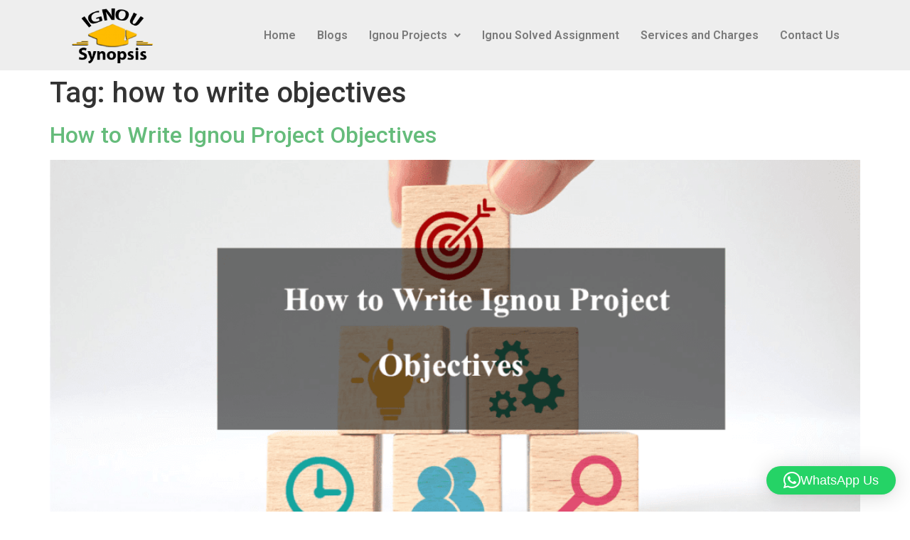

--- FILE ---
content_type: text/css
request_url: https://ignousynopsis.com/wp-content/uploads/elementor/css/post-6827.css?ver=1763020118
body_size: 500
content:
.elementor-6827 .elementor-element.elementor-element-eb96f02:not(.elementor-motion-effects-element-type-background), .elementor-6827 .elementor-element.elementor-element-eb96f02 > .elementor-motion-effects-container > .elementor-motion-effects-layer{background-color:#EEEEEE;}.elementor-6827 .elementor-element.elementor-element-eb96f02{transition:background 0.3s, border 0.3s, border-radius 0.3s, box-shadow 0.3s;}.elementor-6827 .elementor-element.elementor-element-eb96f02 > .elementor-background-overlay{transition:background 0.3s, border-radius 0.3s, opacity 0.3s;}.elementor-widget-image .widget-image-caption{color:var( --e-global-color-text );font-family:var( --e-global-typography-text-font-family ), Sans-serif;font-weight:var( --e-global-typography-text-font-weight );}.elementor-bc-flex-widget .elementor-6827 .elementor-element.elementor-element-a923da2.elementor-column .elementor-widget-wrap{align-items:center;}.elementor-6827 .elementor-element.elementor-element-a923da2.elementor-column.elementor-element[data-element_type="column"] > .elementor-widget-wrap.elementor-element-populated{align-content:center;align-items:center;}.elementor-widget-navigation-menu a.hfe-menu-item, .elementor-widget-navigation-menu a.hfe-sub-menu-item{font-family:var( --e-global-typography-primary-font-family ), Sans-serif;font-weight:var( --e-global-typography-primary-font-weight );}.elementor-widget-navigation-menu .menu-item a.hfe-menu-item, .elementor-widget-navigation-menu .sub-menu a.hfe-sub-menu-item{color:var( --e-global-color-text );}.elementor-widget-navigation-menu .menu-item a.hfe-menu-item:hover,
								.elementor-widget-navigation-menu .sub-menu a.hfe-sub-menu-item:hover,
								.elementor-widget-navigation-menu .menu-item.current-menu-item a.hfe-menu-item,
								.elementor-widget-navigation-menu .menu-item a.hfe-menu-item.highlighted,
								.elementor-widget-navigation-menu .menu-item a.hfe-menu-item:focus{color:var( --e-global-color-accent );}.elementor-widget-navigation-menu .hfe-nav-menu-layout:not(.hfe-pointer__framed) .menu-item.parent a.hfe-menu-item:before,
								.elementor-widget-navigation-menu .hfe-nav-menu-layout:not(.hfe-pointer__framed) .menu-item.parent a.hfe-menu-item:after{background-color:var( --e-global-color-accent );}.elementor-widget-navigation-menu .hfe-nav-menu-layout:not(.hfe-pointer__framed) .menu-item.parent .sub-menu .hfe-has-submenu-container a:after{background-color:var( --e-global-color-accent );}.elementor-widget-navigation-menu .hfe-pointer__framed .menu-item.parent a.hfe-menu-item:before,
								.elementor-widget-navigation-menu .hfe-pointer__framed .menu-item.parent a.hfe-menu-item:after{border-color:var( --e-global-color-accent );}
							.elementor-widget-navigation-menu .sub-menu li a.hfe-sub-menu-item,
							.elementor-widget-navigation-menu nav.hfe-dropdown li a.hfe-sub-menu-item,
							.elementor-widget-navigation-menu nav.hfe-dropdown li a.hfe-menu-item,
							.elementor-widget-navigation-menu nav.hfe-dropdown-expandible li a.hfe-menu-item,
							.elementor-widget-navigation-menu nav.hfe-dropdown-expandible li a.hfe-sub-menu-item{font-family:var( --e-global-typography-accent-font-family ), Sans-serif;font-weight:var( --e-global-typography-accent-font-weight );}.elementor-widget-navigation-menu .menu-item a.hfe-menu-item.elementor-button{font-family:var( --e-global-typography-accent-font-family ), Sans-serif;font-weight:var( --e-global-typography-accent-font-weight );background-color:var( --e-global-color-accent );}.elementor-widget-navigation-menu .menu-item a.hfe-menu-item.elementor-button:hover{background-color:var( --e-global-color-accent );}.elementor-6827 .elementor-element.elementor-element-81d1d0f .hfe-nav-menu__toggle{margin-left:auto;}.elementor-6827 .elementor-element.elementor-element-81d1d0f .menu-item a.hfe-menu-item{padding-left:15px;padding-right:15px;}.elementor-6827 .elementor-element.elementor-element-81d1d0f .menu-item a.hfe-sub-menu-item{padding-left:calc( 15px + 20px );padding-right:15px;}.elementor-6827 .elementor-element.elementor-element-81d1d0f .hfe-nav-menu__layout-vertical .menu-item ul ul a.hfe-sub-menu-item{padding-left:calc( 15px + 40px );padding-right:15px;}.elementor-6827 .elementor-element.elementor-element-81d1d0f .hfe-nav-menu__layout-vertical .menu-item ul ul ul a.hfe-sub-menu-item{padding-left:calc( 15px + 60px );padding-right:15px;}.elementor-6827 .elementor-element.elementor-element-81d1d0f .hfe-nav-menu__layout-vertical .menu-item ul ul ul ul a.hfe-sub-menu-item{padding-left:calc( 15px + 80px );padding-right:15px;}.elementor-6827 .elementor-element.elementor-element-81d1d0f .menu-item a.hfe-menu-item, .elementor-6827 .elementor-element.elementor-element-81d1d0f .menu-item a.hfe-sub-menu-item{padding-top:15px;padding-bottom:15px;}.elementor-6827 .elementor-element.elementor-element-81d1d0f .sub-menu,
								.elementor-6827 .elementor-element.elementor-element-81d1d0f nav.hfe-dropdown,
								.elementor-6827 .elementor-element.elementor-element-81d1d0f nav.hfe-dropdown-expandible,
								.elementor-6827 .elementor-element.elementor-element-81d1d0f nav.hfe-dropdown .menu-item a.hfe-menu-item,
								.elementor-6827 .elementor-element.elementor-element-81d1d0f nav.hfe-dropdown .menu-item a.hfe-sub-menu-item{background-color:#fff;}.elementor-6827 .elementor-element.elementor-element-81d1d0f ul.sub-menu{width:220px;}.elementor-6827 .elementor-element.elementor-element-81d1d0f .sub-menu a.hfe-sub-menu-item,
						 .elementor-6827 .elementor-element.elementor-element-81d1d0f nav.hfe-dropdown li a.hfe-menu-item,
						 .elementor-6827 .elementor-element.elementor-element-81d1d0f nav.hfe-dropdown li a.hfe-sub-menu-item,
						 .elementor-6827 .elementor-element.elementor-element-81d1d0f nav.hfe-dropdown-expandible li a.hfe-menu-item,
						 .elementor-6827 .elementor-element.elementor-element-81d1d0f nav.hfe-dropdown-expandible li a.hfe-sub-menu-item{padding-top:15px;padding-bottom:15px;}.elementor-6827 .elementor-element.elementor-element-81d1d0f .sub-menu li.menu-item:not(:last-child),
						.elementor-6827 .elementor-element.elementor-element-81d1d0f nav.hfe-dropdown li.menu-item:not(:last-child),
						.elementor-6827 .elementor-element.elementor-element-81d1d0f nav.hfe-dropdown-expandible li.menu-item:not(:last-child){border-bottom-style:solid;border-bottom-color:#c4c4c4;border-bottom-width:1px;}@media(max-width:767px){.elementor-6827 .elementor-element.elementor-element-ff83a1e{width:50%;}.elementor-6827 .elementor-element.elementor-element-a923da2{width:50%;}.elementor-6827 .elementor-element.elementor-element-a923da2.elementor-column > .elementor-widget-wrap{justify-content:flex-end;}}@media(min-width:768px){.elementor-6827 .elementor-element.elementor-element-ff83a1e{width:14.999%;}.elementor-6827 .elementor-element.elementor-element-a923da2{width:84.667%;}}

--- FILE ---
content_type: text/css
request_url: https://ignousynopsis.com/wp-content/uploads/elementor/css/post-6835.css?ver=1763020118
body_size: 103
content:
.elementor-6835 .elementor-element.elementor-element-beb7597:not(.elementor-motion-effects-element-type-background), .elementor-6835 .elementor-element.elementor-element-beb7597 > .elementor-motion-effects-container > .elementor-motion-effects-layer{background-color:#212934;}.elementor-6835 .elementor-element.elementor-element-beb7597{transition:background 0.3s, border 0.3s, border-radius 0.3s, box-shadow 0.3s;}.elementor-6835 .elementor-element.elementor-element-beb7597 > .elementor-background-overlay{transition:background 0.3s, border-radius 0.3s, opacity 0.3s;}.elementor-widget-image .widget-image-caption{color:var( --e-global-color-text );font-family:var( --e-global-typography-text-font-family ), Sans-serif;font-weight:var( --e-global-typography-text-font-weight );}.elementor-6835 .elementor-element.elementor-element-c9b833e{text-align:left;}.elementor-widget-heading .elementor-heading-title{font-family:var( --e-global-typography-primary-font-family ), Sans-serif;font-weight:var( --e-global-typography-primary-font-weight );color:var( --e-global-color-primary );}.elementor-6835 .elementor-element.elementor-element-60a53db{text-align:left;}.elementor-widget-text-editor{font-family:var( --e-global-typography-text-font-family ), Sans-serif;font-weight:var( --e-global-typography-text-font-weight );color:var( --e-global-color-text );}.elementor-widget-text-editor.elementor-drop-cap-view-stacked .elementor-drop-cap{background-color:var( --e-global-color-primary );}.elementor-widget-text-editor.elementor-drop-cap-view-framed .elementor-drop-cap, .elementor-widget-text-editor.elementor-drop-cap-view-default .elementor-drop-cap{color:var( --e-global-color-primary );border-color:var( --e-global-color-primary );}.elementor-6835 .elementor-element.elementor-element-7da9c7a:not(.elementor-motion-effects-element-type-background), .elementor-6835 .elementor-element.elementor-element-7da9c7a > .elementor-motion-effects-container > .elementor-motion-effects-layer{background-color:#000000;}.elementor-6835 .elementor-element.elementor-element-7da9c7a{transition:background 0.3s, border 0.3s, border-radius 0.3s, box-shadow 0.3s;}.elementor-6835 .elementor-element.elementor-element-7da9c7a > .elementor-background-overlay{transition:background 0.3s, border-radius 0.3s, opacity 0.3s;}.elementor-6835 .elementor-element.elementor-element-67c846d .elementor-heading-title{font-family:"Roboto", Sans-serif;font-size:15px;font-weight:600;color:#FFFFFF;}@media(min-width:768px){.elementor-6835 .elementor-element.elementor-element-13e278c{width:27%;}.elementor-6835 .elementor-element.elementor-element-9e84eaf{width:22%;}.elementor-6835 .elementor-element.elementor-element-ec7f417{width:23%;}.elementor-6835 .elementor-element.elementor-element-6abe0f7{width:28%;}}